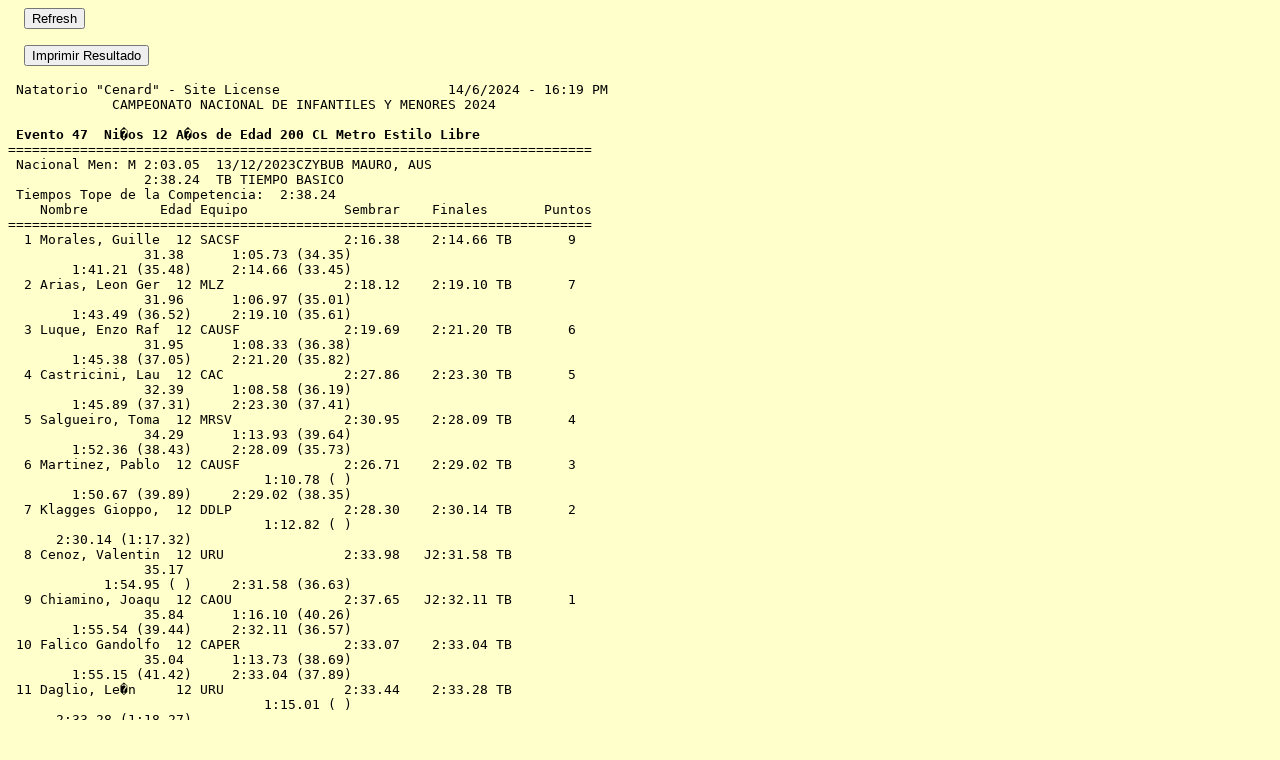

--- FILE ---
content_type: text/html; charset=UTF-8
request_url: https://cadda.org.ar/resultados/2024/06-NacionalInfYMenPOBA/240612F047.htm
body_size: 2545
content:
<html>
<head>
<script language="JavaScript">
function myprint() {
window.parent.main.focus();
window.print();
}
</script>
</head>
<body bgcolor="#FFFFCC" text="#000000">
<FORM>
&nbsp;&nbsp;&nbsp;&nbsp;<INPUT TYPE="button" onClick="history.go(0)" VALUE="Refresh">
</FORM>
&nbsp;&nbsp;&nbsp;&nbsp;<input type="button" value="Imprimir Resultado" onclick="myprint()">
<p>
<pre>
 Natatorio "Cenard" - Site License                     14/6/2024 - 16:19 PM
             CAMPEONATO NACIONAL DE INFANTILES Y MENORES 2024              
 
<b> Evento 47  Ni�os 12 A�os de Edad 200 CL Metro Estilo Libre</b>
=========================================================================
 Nacional Men: M 2:03.05  13/12/2023CZYBUB MAURO, AUS
                 2:38.24  TB TIEMPO BASICO
 Tiempos Tope de la Competencia:  2:38.24
    Nombre         Edad Equipo            Sembrar    Finales       Puntos 
=========================================================================
  1 <span></span>Morales, Guille  12 SACSF            <span></span> 2:16.38    2:14.66 TB       9  
                 31.38      1:05.73 (34.35)
        1:41.21 (35.48)     2:14.66 (33.45)
  2 <span></span>Arias, Leon Ger  12 MLZ              <span></span> 2:18.12    2:19.10 TB       7  
                 31.96      1:06.97 (35.01)
        1:43.49 (36.52)     2:19.10 (35.61)
  3 <span></span>Luque, Enzo Raf  12 CAUSF            <span></span> 2:19.69    2:21.20 TB       6  
                 31.95      1:08.33 (36.38)
        1:45.38 (37.05)     2:21.20 (35.82)
  4 <span></span>Castricini, Lau  12 CAC              <span></span> 2:27.86    2:23.30 TB       5  
                 32.39      1:08.58 (36.19)
        1:45.89 (37.31)     2:23.30 (37.41)
  5 <span></span>Salgueiro, Toma  12 MRSV             <span></span> 2:30.95    2:28.09 TB       4  
                 34.29      1:13.93 (39.64)
        1:52.36 (38.43)     2:28.09 (35.73)
  6 <span></span>Martinez, Pablo  12 CAUSF            <span></span> 2:26.71    2:29.02 TB       3  
                                1:10.78 ( )
        1:50.67 (39.89)     2:29.02 (38.35)
  7 <span></span>Klagges Gioppo,  12 DDLP             <span></span> 2:28.30    2:30.14 TB       2  
                                1:12.82 ( )
      2:30.14 (1:17.32)                    
  8 <span></span>Cenoz, Valentin  12 URU              <span></span> 2:33.98   J2:31.58 TB     
                 35.17                     
            1:54.95 ( )     2:31.58 (36.63)
  9 <span></span>Chiamino, Joaqu  12 CAOU             <span></span> 2:37.65   J2:32.11 TB       1  
                 35.84      1:16.10 (40.26)
        1:55.54 (39.44)     2:32.11 (36.57)
 10 <span></span>Falico Gandolfo  12 CAPER            <span></span> 2:33.07    2:33.04 TB     
                 35.04      1:13.73 (38.69)
        1:55.15 (41.42)     2:33.04 (37.89)
 11 <span></span>Daglio, Le�n     12 URU              <span></span> 2:33.44    2:33.28 TB     
                                1:15.01 ( )
      2:33.28 (1:18.27)                    
 12 <span></span>Furlan, Ian      12 RTC              <span></span> 2:34.97    2:33.74 TB     
                 35.83      1:15.92 (40.09)
        1:56.78 (40.86)     2:33.74 (36.96)
 13 <span></span>Ciucci, Joaquin  12 CASLA            <span></span> 2:35.53    2:34.50 TB     
                 34.39      1:13.20 (38.81)
        1:54.24 (41.04)     2:34.50 (40.26)
 
             Puntaje Mixto por Equipos - Hasta el Evento 47              
 
  1. Municipio de Lomas de Zamora    148.5   2. Ctro Deportiv Nado Rio Cuarto     144
  3. Natacion Argentina Del Oeste      123   4. Nataci�n Sagvb                    111
  5. Club Atletico Union DE Santafe    109   6. Bucor Natacion Cba                 79
  6. Ausonia                            79   8. Parana Rowing Club                 77
  9. Direccion Deportes LA Pampa        74  10. Club Mendoza DE Regatas          63.5
 11. Club Nautico Zarate                63  12. Club Regatas Uruguay               61
 13. Club DE Regatas Corrientes         57  14. S.U.T.E.R.H.                       55
 15. Club Regatas Santa FE              54  16. Municipalidad DE Vicente Lopez     50
 17. Natacion BS AS                     47  18. Sociedad Italiana DE Tiro AL S     44
 19. Club Atl�tico Velez Sarsfield      38  20. Club Pesc Y Nau. San Pedro         36
 20. Club A. San Lorenzo de Almagro     36  22. Club Asociados Prog Row E Indp     35
 23. Club DE Regatas Rosario            33  24. Club Ceci DE Galvez                31
 25. Club Atl�tico River Plate          30  26. Club Leones de Leones              28
 27. Club Atletico Carcara�a            27  28. Natatorio Centro Club Punta AL     26
 29. Sport Automovil Club San Franc     25  30. Club Del Progreso                  24
 31. Sportsman Club                     23  32. Asociacion Sanjuanina de Triat     22
 33. Club Sportivo Villa Ballester      20  34. Municipio Esteban Echeverria       19
 35. Club Deportivo Roca                18  35. Club Universitario Cba             18
 37. Natacion 3D Team                   17  38. Estudiantes DE LA Plata            16
 38. Gimnasia y Esgrima de Bs. As.      16  38. Sociedad Tiro Suizo Rosario        16
 38. Uno Bah�a Club                     16  42. Marea Roja San Vicente             15
 43. Club Atletico Paracao              14  44. Natacion Lawn Tennis Cede          13
 44. Reynado Claridad                   13  46. Club Atl Libertad San Jeronimo     12
 46. Madre de Ciudades                  12  48. Club Quilmes Oeste                 11
 49. Fundacion Acuatica Natacion JU     10  49. Gimnasia Y Tiro de Salta           10
 49. Municipalidad DE San Isidro        10  49. Club Atletico Estudiantes          10
 53. Reconquista Tenis Club              9  53. Cooperarios                         9
 53. Estoa La Plata                      9  53. Atletico Echague Club               9
 57. Natatorio Provincial Concaran       8  58. Natacion Power Swim                 7
 58. Club Atletico Provincial            7  60. Asociacion  Myfanuy Humphreys       6
 60. Club San Fernando                   6  60. Club Ferro Carril Sud               6
 60. Club Atletico Once Unidos           6  60. Natacion Castelar                   6
 65. Municipalidad DE San Fernando       5  65. Club Olimpo de Bah�a Blanca         5
 65. Club Atletico Fisherton             5  65. Club Olimpo LA Plata                5
 69. Country Club Infantiles DE Ban      4  69. Club Atletico Nueva Chicago         4
 71. Club Atletico Argentino             3  71. Club Belgrano DE San Nicolas        3
 73. Club A. Juventud Unida DE Humb      2  73. Sportivo Atletico Club Las Par      2
 73. Adn Montego                         2  76. Club Nautico Sportivo Avellane      1
 76. Atlantis                            1  76. Quinto Estilo Ruta Club             1
 76. Instituto de Natacion y Deport      1  76. Club A.Union DE Sunchales           1
</pre>
</p>
</body>
</html>
